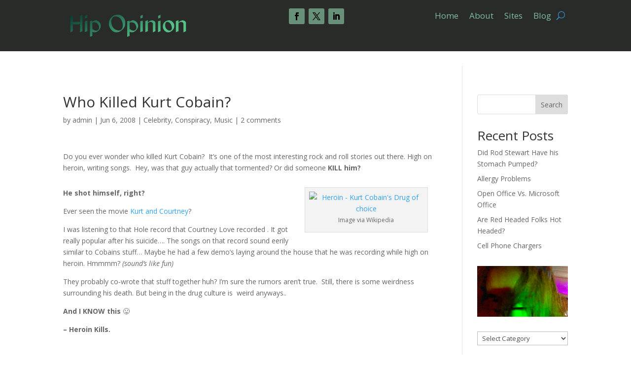

--- FILE ---
content_type: text/html; charset=UTF-8
request_url: https://hipopinion.com/who-killed-kurt-cobain/
body_size: 14244
content:
<!DOCTYPE html>
<html dir="ltr" lang="en-US" prefix="og: https://ogp.me/ns#">
<head>
	<meta charset="UTF-8" />
<meta http-equiv="X-UA-Compatible" content="IE=edge">
	<link rel="pingback" href="https://hipopinion.com/xmlrpc.php" />

	<script type="text/javascript">
		document.documentElement.className = 'js';
	</script>
	
	<title>Who Killed Kurt Cobain? - Hip Opinion</title>

		<!-- All in One SEO 4.6.0 - aioseo.com -->
		<meta name="description" content="Do you ever wonder who killed Kurt Cobain? It&#039;s one of the most interesting rock and roll stories out there. High on heroin, writing songs. Hey, was that guy actually that tormented? Or did someone KILL him? He shot himself, right? Ever seen the movie Kurt and Courtney? I was listening to that Hole record" />
		<meta name="robots" content="max-image-preview:large" />
		<link rel="canonical" href="https://hipopinion.com/who-killed-kurt-cobain/" />
		<meta name="generator" content="All in One SEO (AIOSEO) 4.6.0" />
		<meta property="og:locale" content="en_US" />
		<meta property="og:site_name" content="Hip Opinion - Hip Rants+Reviews" />
		<meta property="og:type" content="article" />
		<meta property="og:title" content="Who Killed Kurt Cobain? - Hip Opinion" />
		<meta property="og:description" content="Do you ever wonder who killed Kurt Cobain? It&#039;s one of the most interesting rock and roll stories out there. High on heroin, writing songs. Hey, was that guy actually that tormented? Or did someone KILL him? He shot himself, right? Ever seen the movie Kurt and Courtney? I was listening to that Hole record" />
		<meta property="og:url" content="https://hipopinion.com/who-killed-kurt-cobain/" />
		<meta property="article:published_time" content="2008-06-06T16:14:16+00:00" />
		<meta property="article:modified_time" content="2022-08-04T10:17:04+00:00" />
		<meta name="twitter:card" content="summary" />
		<meta name="twitter:title" content="Who Killed Kurt Cobain? - Hip Opinion" />
		<meta name="twitter:description" content="Do you ever wonder who killed Kurt Cobain? It&#039;s one of the most interesting rock and roll stories out there. High on heroin, writing songs. Hey, was that guy actually that tormented? Or did someone KILL him? He shot himself, right? Ever seen the movie Kurt and Courtney? I was listening to that Hole record" />
		<script type="application/ld+json" class="aioseo-schema">
			{"@context":"https:\/\/schema.org","@graph":[{"@type":"BlogPosting","@id":"https:\/\/hipopinion.com\/who-killed-kurt-cobain\/#blogposting","name":"Who Killed Kurt Cobain? - Hip Opinion","headline":"Who Killed Kurt Cobain?","author":{"@id":"https:\/\/hipopinion.com\/author\/admin\/#author"},"publisher":{"@id":"https:\/\/hipopinion.com\/#organization"},"image":{"@type":"ImageObject","url":"http:\/\/upload.wikimedia.org\/wikipedia\/commons\/thumb\/f\/ff\/Bayer_Heroin_bottle.jpg\/300px-Bayer_Heroin_bottle.jpg","@id":"https:\/\/hipopinion.com\/who-killed-kurt-cobain\/#articleImage"},"datePublished":"2008-06-06T11:14:16+00:00","dateModified":"2022-08-04T10:17:04+00:00","inLanguage":"en-US","commentCount":2,"mainEntityOfPage":{"@id":"https:\/\/hipopinion.com\/who-killed-kurt-cobain\/#webpage"},"isPartOf":{"@id":"https:\/\/hipopinion.com\/who-killed-kurt-cobain\/#webpage"},"articleSection":"Celebrity, Conspiracy, Music, CourtneyLove, Heroin, Kurt &amp; Courtney, Kurt Cobain, Suicide"},{"@type":"BreadcrumbList","@id":"https:\/\/hipopinion.com\/who-killed-kurt-cobain\/#breadcrumblist","itemListElement":[{"@type":"ListItem","@id":"https:\/\/hipopinion.com\/#listItem","position":1,"name":"Home","item":"https:\/\/hipopinion.com\/","nextItem":"https:\/\/hipopinion.com\/who-killed-kurt-cobain\/#listItem"},{"@type":"ListItem","@id":"https:\/\/hipopinion.com\/who-killed-kurt-cobain\/#listItem","position":2,"name":"Who Killed Kurt Cobain?","previousItem":"https:\/\/hipopinion.com\/#listItem"}]},{"@type":"Organization","@id":"https:\/\/hipopinion.com\/#organization","name":"Hip Opinion","url":"https:\/\/hipopinion.com\/"},{"@type":"Person","@id":"https:\/\/hipopinion.com\/author\/admin\/#author","url":"https:\/\/hipopinion.com\/author\/admin\/","name":"admin","image":{"@type":"ImageObject","@id":"https:\/\/hipopinion.com\/who-killed-kurt-cobain\/#authorImage","url":"https:\/\/secure.gravatar.com\/avatar\/af2c68cca5de4294aab46832ee38959c?s=96&d=mm&r=g","width":96,"height":96,"caption":"admin"}},{"@type":"WebPage","@id":"https:\/\/hipopinion.com\/who-killed-kurt-cobain\/#webpage","url":"https:\/\/hipopinion.com\/who-killed-kurt-cobain\/","name":"Who Killed Kurt Cobain? - Hip Opinion","description":"Do you ever wonder who killed Kurt Cobain? It's one of the most interesting rock and roll stories out there. High on heroin, writing songs. Hey, was that guy actually that tormented? Or did someone KILL him? He shot himself, right? Ever seen the movie Kurt and Courtney? I was listening to that Hole record","inLanguage":"en-US","isPartOf":{"@id":"https:\/\/hipopinion.com\/#website"},"breadcrumb":{"@id":"https:\/\/hipopinion.com\/who-killed-kurt-cobain\/#breadcrumblist"},"author":{"@id":"https:\/\/hipopinion.com\/author\/admin\/#author"},"creator":{"@id":"https:\/\/hipopinion.com\/author\/admin\/#author"},"datePublished":"2008-06-06T11:14:16+00:00","dateModified":"2022-08-04T10:17:04+00:00"},{"@type":"WebSite","@id":"https:\/\/hipopinion.com\/#website","url":"https:\/\/hipopinion.com\/","name":"Hip Opinion","description":"Hip Rants+Reviews","inLanguage":"en-US","publisher":{"@id":"https:\/\/hipopinion.com\/#organization"}}]}
		</script>
		<!-- All in One SEO -->

<link rel='dns-prefetch' href='//www.googletagmanager.com' />
<link rel='dns-prefetch' href='//fonts.googleapis.com' />
<link rel="alternate" type="application/rss+xml" title="Hip Opinion &raquo; Feed" href="https://hipopinion.com/feed/" />
<link rel="alternate" type="application/rss+xml" title="Hip Opinion &raquo; Comments Feed" href="https://hipopinion.com/comments/feed/" />
<link rel="alternate" type="application/rss+xml" title="Hip Opinion &raquo; Who Killed Kurt Cobain? Comments Feed" href="https://hipopinion.com/who-killed-kurt-cobain/feed/" />
<meta content="Divi v.4.27.5" name="generator"/>
<link rel='stylesheet' id='wp-block-library-css' href='https://hipopinion.com/wp-includes/css/dist/block-library/style.min.css?ver=6.5.7' type='text/css' media='all' />
<style id='wp-block-library-theme-inline-css' type='text/css'>
.wp-block-audio figcaption{color:#555;font-size:13px;text-align:center}.is-dark-theme .wp-block-audio figcaption{color:#ffffffa6}.wp-block-audio{margin:0 0 1em}.wp-block-code{border:1px solid #ccc;border-radius:4px;font-family:Menlo,Consolas,monaco,monospace;padding:.8em 1em}.wp-block-embed figcaption{color:#555;font-size:13px;text-align:center}.is-dark-theme .wp-block-embed figcaption{color:#ffffffa6}.wp-block-embed{margin:0 0 1em}.blocks-gallery-caption{color:#555;font-size:13px;text-align:center}.is-dark-theme .blocks-gallery-caption{color:#ffffffa6}.wp-block-image figcaption{color:#555;font-size:13px;text-align:center}.is-dark-theme .wp-block-image figcaption{color:#ffffffa6}.wp-block-image{margin:0 0 1em}.wp-block-pullquote{border-bottom:4px solid;border-top:4px solid;color:currentColor;margin-bottom:1.75em}.wp-block-pullquote cite,.wp-block-pullquote footer,.wp-block-pullquote__citation{color:currentColor;font-size:.8125em;font-style:normal;text-transform:uppercase}.wp-block-quote{border-left:.25em solid;margin:0 0 1.75em;padding-left:1em}.wp-block-quote cite,.wp-block-quote footer{color:currentColor;font-size:.8125em;font-style:normal;position:relative}.wp-block-quote.has-text-align-right{border-left:none;border-right:.25em solid;padding-left:0;padding-right:1em}.wp-block-quote.has-text-align-center{border:none;padding-left:0}.wp-block-quote.is-large,.wp-block-quote.is-style-large,.wp-block-quote.is-style-plain{border:none}.wp-block-search .wp-block-search__label{font-weight:700}.wp-block-search__button{border:1px solid #ccc;padding:.375em .625em}:where(.wp-block-group.has-background){padding:1.25em 2.375em}.wp-block-separator.has-css-opacity{opacity:.4}.wp-block-separator{border:none;border-bottom:2px solid;margin-left:auto;margin-right:auto}.wp-block-separator.has-alpha-channel-opacity{opacity:1}.wp-block-separator:not(.is-style-wide):not(.is-style-dots){width:100px}.wp-block-separator.has-background:not(.is-style-dots){border-bottom:none;height:1px}.wp-block-separator.has-background:not(.is-style-wide):not(.is-style-dots){height:2px}.wp-block-table{margin:0 0 1em}.wp-block-table td,.wp-block-table th{word-break:normal}.wp-block-table figcaption{color:#555;font-size:13px;text-align:center}.is-dark-theme .wp-block-table figcaption{color:#ffffffa6}.wp-block-video figcaption{color:#555;font-size:13px;text-align:center}.is-dark-theme .wp-block-video figcaption{color:#ffffffa6}.wp-block-video{margin:0 0 1em}.wp-block-template-part.has-background{margin-bottom:0;margin-top:0;padding:1.25em 2.375em}
</style>
<style id='global-styles-inline-css' type='text/css'>
body{--wp--preset--color--black: #000000;--wp--preset--color--cyan-bluish-gray: #abb8c3;--wp--preset--color--white: #ffffff;--wp--preset--color--pale-pink: #f78da7;--wp--preset--color--vivid-red: #cf2e2e;--wp--preset--color--luminous-vivid-orange: #ff6900;--wp--preset--color--luminous-vivid-amber: #fcb900;--wp--preset--color--light-green-cyan: #7bdcb5;--wp--preset--color--vivid-green-cyan: #00d084;--wp--preset--color--pale-cyan-blue: #8ed1fc;--wp--preset--color--vivid-cyan-blue: #0693e3;--wp--preset--color--vivid-purple: #9b51e0;--wp--preset--gradient--vivid-cyan-blue-to-vivid-purple: linear-gradient(135deg,rgba(6,147,227,1) 0%,rgb(155,81,224) 100%);--wp--preset--gradient--light-green-cyan-to-vivid-green-cyan: linear-gradient(135deg,rgb(122,220,180) 0%,rgb(0,208,130) 100%);--wp--preset--gradient--luminous-vivid-amber-to-luminous-vivid-orange: linear-gradient(135deg,rgba(252,185,0,1) 0%,rgba(255,105,0,1) 100%);--wp--preset--gradient--luminous-vivid-orange-to-vivid-red: linear-gradient(135deg,rgba(255,105,0,1) 0%,rgb(207,46,46) 100%);--wp--preset--gradient--very-light-gray-to-cyan-bluish-gray: linear-gradient(135deg,rgb(238,238,238) 0%,rgb(169,184,195) 100%);--wp--preset--gradient--cool-to-warm-spectrum: linear-gradient(135deg,rgb(74,234,220) 0%,rgb(151,120,209) 20%,rgb(207,42,186) 40%,rgb(238,44,130) 60%,rgb(251,105,98) 80%,rgb(254,248,76) 100%);--wp--preset--gradient--blush-light-purple: linear-gradient(135deg,rgb(255,206,236) 0%,rgb(152,150,240) 100%);--wp--preset--gradient--blush-bordeaux: linear-gradient(135deg,rgb(254,205,165) 0%,rgb(254,45,45) 50%,rgb(107,0,62) 100%);--wp--preset--gradient--luminous-dusk: linear-gradient(135deg,rgb(255,203,112) 0%,rgb(199,81,192) 50%,rgb(65,88,208) 100%);--wp--preset--gradient--pale-ocean: linear-gradient(135deg,rgb(255,245,203) 0%,rgb(182,227,212) 50%,rgb(51,167,181) 100%);--wp--preset--gradient--electric-grass: linear-gradient(135deg,rgb(202,248,128) 0%,rgb(113,206,126) 100%);--wp--preset--gradient--midnight: linear-gradient(135deg,rgb(2,3,129) 0%,rgb(40,116,252) 100%);--wp--preset--font-size--small: 13px;--wp--preset--font-size--medium: 20px;--wp--preset--font-size--large: 36px;--wp--preset--font-size--x-large: 42px;--wp--preset--spacing--20: 0.44rem;--wp--preset--spacing--30: 0.67rem;--wp--preset--spacing--40: 1rem;--wp--preset--spacing--50: 1.5rem;--wp--preset--spacing--60: 2.25rem;--wp--preset--spacing--70: 3.38rem;--wp--preset--spacing--80: 5.06rem;--wp--preset--shadow--natural: 6px 6px 9px rgba(0, 0, 0, 0.2);--wp--preset--shadow--deep: 12px 12px 50px rgba(0, 0, 0, 0.4);--wp--preset--shadow--sharp: 6px 6px 0px rgba(0, 0, 0, 0.2);--wp--preset--shadow--outlined: 6px 6px 0px -3px rgba(255, 255, 255, 1), 6px 6px rgba(0, 0, 0, 1);--wp--preset--shadow--crisp: 6px 6px 0px rgba(0, 0, 0, 1);}body { margin: 0;--wp--style--global--content-size: 823px;--wp--style--global--wide-size: 1080px; }.wp-site-blocks > .alignleft { float: left; margin-right: 2em; }.wp-site-blocks > .alignright { float: right; margin-left: 2em; }.wp-site-blocks > .aligncenter { justify-content: center; margin-left: auto; margin-right: auto; }:where(.is-layout-flex){gap: 0.5em;}:where(.is-layout-grid){gap: 0.5em;}body .is-layout-flow > .alignleft{float: left;margin-inline-start: 0;margin-inline-end: 2em;}body .is-layout-flow > .alignright{float: right;margin-inline-start: 2em;margin-inline-end: 0;}body .is-layout-flow > .aligncenter{margin-left: auto !important;margin-right: auto !important;}body .is-layout-constrained > .alignleft{float: left;margin-inline-start: 0;margin-inline-end: 2em;}body .is-layout-constrained > .alignright{float: right;margin-inline-start: 2em;margin-inline-end: 0;}body .is-layout-constrained > .aligncenter{margin-left: auto !important;margin-right: auto !important;}body .is-layout-constrained > :where(:not(.alignleft):not(.alignright):not(.alignfull)){max-width: var(--wp--style--global--content-size);margin-left: auto !important;margin-right: auto !important;}body .is-layout-constrained > .alignwide{max-width: var(--wp--style--global--wide-size);}body .is-layout-flex{display: flex;}body .is-layout-flex{flex-wrap: wrap;align-items: center;}body .is-layout-flex > *{margin: 0;}body .is-layout-grid{display: grid;}body .is-layout-grid > *{margin: 0;}body{padding-top: 0px;padding-right: 0px;padding-bottom: 0px;padding-left: 0px;}.wp-element-button, .wp-block-button__link{background-color: #32373c;border-width: 0;color: #fff;font-family: inherit;font-size: inherit;line-height: inherit;padding: calc(0.667em + 2px) calc(1.333em + 2px);text-decoration: none;}.has-black-color{color: var(--wp--preset--color--black) !important;}.has-cyan-bluish-gray-color{color: var(--wp--preset--color--cyan-bluish-gray) !important;}.has-white-color{color: var(--wp--preset--color--white) !important;}.has-pale-pink-color{color: var(--wp--preset--color--pale-pink) !important;}.has-vivid-red-color{color: var(--wp--preset--color--vivid-red) !important;}.has-luminous-vivid-orange-color{color: var(--wp--preset--color--luminous-vivid-orange) !important;}.has-luminous-vivid-amber-color{color: var(--wp--preset--color--luminous-vivid-amber) !important;}.has-light-green-cyan-color{color: var(--wp--preset--color--light-green-cyan) !important;}.has-vivid-green-cyan-color{color: var(--wp--preset--color--vivid-green-cyan) !important;}.has-pale-cyan-blue-color{color: var(--wp--preset--color--pale-cyan-blue) !important;}.has-vivid-cyan-blue-color{color: var(--wp--preset--color--vivid-cyan-blue) !important;}.has-vivid-purple-color{color: var(--wp--preset--color--vivid-purple) !important;}.has-black-background-color{background-color: var(--wp--preset--color--black) !important;}.has-cyan-bluish-gray-background-color{background-color: var(--wp--preset--color--cyan-bluish-gray) !important;}.has-white-background-color{background-color: var(--wp--preset--color--white) !important;}.has-pale-pink-background-color{background-color: var(--wp--preset--color--pale-pink) !important;}.has-vivid-red-background-color{background-color: var(--wp--preset--color--vivid-red) !important;}.has-luminous-vivid-orange-background-color{background-color: var(--wp--preset--color--luminous-vivid-orange) !important;}.has-luminous-vivid-amber-background-color{background-color: var(--wp--preset--color--luminous-vivid-amber) !important;}.has-light-green-cyan-background-color{background-color: var(--wp--preset--color--light-green-cyan) !important;}.has-vivid-green-cyan-background-color{background-color: var(--wp--preset--color--vivid-green-cyan) !important;}.has-pale-cyan-blue-background-color{background-color: var(--wp--preset--color--pale-cyan-blue) !important;}.has-vivid-cyan-blue-background-color{background-color: var(--wp--preset--color--vivid-cyan-blue) !important;}.has-vivid-purple-background-color{background-color: var(--wp--preset--color--vivid-purple) !important;}.has-black-border-color{border-color: var(--wp--preset--color--black) !important;}.has-cyan-bluish-gray-border-color{border-color: var(--wp--preset--color--cyan-bluish-gray) !important;}.has-white-border-color{border-color: var(--wp--preset--color--white) !important;}.has-pale-pink-border-color{border-color: var(--wp--preset--color--pale-pink) !important;}.has-vivid-red-border-color{border-color: var(--wp--preset--color--vivid-red) !important;}.has-luminous-vivid-orange-border-color{border-color: var(--wp--preset--color--luminous-vivid-orange) !important;}.has-luminous-vivid-amber-border-color{border-color: var(--wp--preset--color--luminous-vivid-amber) !important;}.has-light-green-cyan-border-color{border-color: var(--wp--preset--color--light-green-cyan) !important;}.has-vivid-green-cyan-border-color{border-color: var(--wp--preset--color--vivid-green-cyan) !important;}.has-pale-cyan-blue-border-color{border-color: var(--wp--preset--color--pale-cyan-blue) !important;}.has-vivid-cyan-blue-border-color{border-color: var(--wp--preset--color--vivid-cyan-blue) !important;}.has-vivid-purple-border-color{border-color: var(--wp--preset--color--vivid-purple) !important;}.has-vivid-cyan-blue-to-vivid-purple-gradient-background{background: var(--wp--preset--gradient--vivid-cyan-blue-to-vivid-purple) !important;}.has-light-green-cyan-to-vivid-green-cyan-gradient-background{background: var(--wp--preset--gradient--light-green-cyan-to-vivid-green-cyan) !important;}.has-luminous-vivid-amber-to-luminous-vivid-orange-gradient-background{background: var(--wp--preset--gradient--luminous-vivid-amber-to-luminous-vivid-orange) !important;}.has-luminous-vivid-orange-to-vivid-red-gradient-background{background: var(--wp--preset--gradient--luminous-vivid-orange-to-vivid-red) !important;}.has-very-light-gray-to-cyan-bluish-gray-gradient-background{background: var(--wp--preset--gradient--very-light-gray-to-cyan-bluish-gray) !important;}.has-cool-to-warm-spectrum-gradient-background{background: var(--wp--preset--gradient--cool-to-warm-spectrum) !important;}.has-blush-light-purple-gradient-background{background: var(--wp--preset--gradient--blush-light-purple) !important;}.has-blush-bordeaux-gradient-background{background: var(--wp--preset--gradient--blush-bordeaux) !important;}.has-luminous-dusk-gradient-background{background: var(--wp--preset--gradient--luminous-dusk) !important;}.has-pale-ocean-gradient-background{background: var(--wp--preset--gradient--pale-ocean) !important;}.has-electric-grass-gradient-background{background: var(--wp--preset--gradient--electric-grass) !important;}.has-midnight-gradient-background{background: var(--wp--preset--gradient--midnight) !important;}.has-small-font-size{font-size: var(--wp--preset--font-size--small) !important;}.has-medium-font-size{font-size: var(--wp--preset--font-size--medium) !important;}.has-large-font-size{font-size: var(--wp--preset--font-size--large) !important;}.has-x-large-font-size{font-size: var(--wp--preset--font-size--x-large) !important;}
.wp-block-navigation a:where(:not(.wp-element-button)){color: inherit;}
:where(.wp-block-post-template.is-layout-flex){gap: 1.25em;}:where(.wp-block-post-template.is-layout-grid){gap: 1.25em;}
:where(.wp-block-columns.is-layout-flex){gap: 2em;}:where(.wp-block-columns.is-layout-grid){gap: 2em;}
.wp-block-pullquote{font-size: 1.5em;line-height: 1.6;}
</style>
<link rel='stylesheet' id='et-divi-open-sans-css' href='https://fonts.googleapis.com/css?family=Open+Sans:300italic,400italic,600italic,700italic,800italic,400,300,600,700,800&#038;subset=latin,latin-ext&#038;display=swap' type='text/css' media='all' />
<link rel='stylesheet' id='divi-style-css' href='https://hipopinion.com/wp-content/themes/Divi/style-static.min.css?ver=4.27.5' type='text/css' media='all' />
<script type="text/javascript" src="https://hipopinion.com/wp-includes/js/jquery/jquery.min.js?ver=3.7.1" id="jquery-core-js"></script>
<script type="text/javascript" src="https://hipopinion.com/wp-includes/js/jquery/jquery-migrate.min.js?ver=3.4.1" id="jquery-migrate-js"></script>

<!-- Google tag (gtag.js) snippet added by Site Kit -->

<!-- Google Analytics snippet added by Site Kit -->
<script type="text/javascript" src="https://www.googletagmanager.com/gtag/js?id=G-L5S2Y085TN" id="google_gtagjs-js" async></script>
<script type="text/javascript" id="google_gtagjs-js-after">
/* <![CDATA[ */
window.dataLayer = window.dataLayer || [];function gtag(){dataLayer.push(arguments);}
gtag("set","linker",{"domains":["hipopinion.com"]});
gtag("js", new Date());
gtag("set", "developer_id.dZTNiMT", true);
gtag("config", "G-L5S2Y085TN");
/* ]]> */
</script>

<!-- End Google tag (gtag.js) snippet added by Site Kit -->
<link rel="https://api.w.org/" href="https://hipopinion.com/wp-json/" /><link rel="alternate" type="application/json" href="https://hipopinion.com/wp-json/wp/v2/posts/51470" /><link rel="EditURI" type="application/rsd+xml" title="RSD" href="https://hipopinion.com/xmlrpc.php?rsd" />
<meta name="generator" content="WordPress 6.5.7" />
<link rel='shortlink' href='https://hipopinion.com/?p=51470' />
<link rel="alternate" type="application/json+oembed" href="https://hipopinion.com/wp-json/oembed/1.0/embed?url=https%3A%2F%2Fhipopinion.com%2Fwho-killed-kurt-cobain%2F" />
<link rel="alternate" type="text/xml+oembed" href="https://hipopinion.com/wp-json/oembed/1.0/embed?url=https%3A%2F%2Fhipopinion.com%2Fwho-killed-kurt-cobain%2F&#038;format=xml" />
<meta name="generator" content="Site Kit by Google 1.124.0" /><meta name="viewport" content="width=device-width, initial-scale=1.0, maximum-scale=1.0, user-scalable=0" />
<!-- Google AdSense meta tags added by Site Kit -->
<meta name="google-adsense-platform-account" content="ca-host-pub-2644536267352236">
<meta name="google-adsense-platform-domain" content="sitekit.withgoogle.com">
<!-- End Google AdSense meta tags added by Site Kit -->
<link rel="icon" href="https://hipopinion.com/wp-content/uploads/2022/07/cropped-cover-32x32.png" sizes="32x32" />
<link rel="icon" href="https://hipopinion.com/wp-content/uploads/2022/07/cropped-cover-192x192.png" sizes="192x192" />
<link rel="apple-touch-icon" href="https://hipopinion.com/wp-content/uploads/2022/07/cropped-cover-180x180.png" />
<meta name="msapplication-TileImage" content="https://hipopinion.com/wp-content/uploads/2022/07/cropped-cover-270x270.png" />
<link rel="stylesheet" id="et-divi-customizer-global-cached-inline-styles" href="https://hipopinion.com/wp-content/et-cache/global/et-divi-customizer-global.min.css?ver=1764956430" /><link rel="stylesheet" id="et-core-unified-tb-16-51470-cached-inline-styles" href="https://hipopinion.com/wp-content/et-cache/51470/et-core-unified-tb-16-51470.min.css?ver=1765177031" /><link rel="stylesheet" id="et-core-unified-tb-16-deferred-51470-cached-inline-styles" href="https://hipopinion.com/wp-content/et-cache/51470/et-core-unified-tb-16-deferred-51470.min.css?ver=1765177031" /></head>
<body class="post-template-default single single-post postid-51470 single-format-standard et-tb-has-template et-tb-has-header et_pb_button_helper_class et_pb_footer_columns4 et_cover_background et_pb_gutter windows et_pb_gutters3 et_right_sidebar et_divi_theme et-db">
	<div id="page-container">
<div id="et-boc" class="et-boc">
			
		<header class="et-l et-l--header">
			<div class="et_builder_inner_content et_pb_gutters3"><div class="et_pb_section et_pb_section_0_tb_header et_pb_with_background et_section_regular et_pb_section--with-menu" >
				
				
				
				
				
				
				<div class="et_pb_row et_pb_row_0_tb_header et_pb_equal_columns et_pb_row--with-menu">
				<div class="et_pb_column et_pb_column_1_3 et_pb_column_0_tb_header  et_pb_css_mix_blend_mode_passthrough">
				
				
				
				
				<div class="et_pb_module et_pb_image et_pb_image_0_tb_header">
				
				
				
				
				<a href="https://hipopinion.com/"><span class="et_pb_image_wrap "><img fetchpriority="high" decoding="async" width="1000" height="203" src="http://hipopinion.com/wp-content/uploads/2022/07/Grelogo.png" alt="" title="Grelogo" srcset="https://hipopinion.com/wp-content/uploads/2022/07/Grelogo.png 1000w, https://hipopinion.com/wp-content/uploads/2022/07/Grelogo-980x199.png 980w, https://hipopinion.com/wp-content/uploads/2022/07/Grelogo-480x97.png 480w" sizes="(min-width: 0px) and (max-width: 480px) 480px, (min-width: 481px) and (max-width: 980px) 980px, (min-width: 981px) 1000px, 100vw" class="wp-image-51502" /></span></a>
			</div>
			</div><div class="et_pb_column et_pb_column_1_3 et_pb_column_1_tb_header  et_pb_css_mix_blend_mode_passthrough">
				
				
				
				
				<ul class="et_pb_module et_pb_social_media_follow et_pb_social_media_follow_0_tb_header clearfix  et_pb_text_align_center et_pb_bg_layout_light">
				
				
				
				
				<li
            class='et_pb_social_media_follow_network_0_tb_header et_pb_social_icon et_pb_social_network_link  et-social-facebook'><a
              href='http://facebook.com/davestuff'
              class='icon et_pb_with_border'
              title='Follow on Facebook'
               target="_blank"><span
                class='et_pb_social_media_follow_network_name'
                aria-hidden='true'
                >Follow</span></a></li><li
            class='et_pb_social_media_follow_network_1_tb_header et_pb_social_icon et_pb_social_network_link  et-social-twitter'><a
              href='https://twitter.com/DaveStuff'
              class='icon et_pb_with_border'
              title='Follow on X'
               target="_blank"><span
                class='et_pb_social_media_follow_network_name'
                aria-hidden='true'
                >Follow</span></a></li><li
            class='et_pb_social_media_follow_network_2_tb_header et_pb_social_icon et_pb_social_network_link  et-social-linkedin'><a
              href='https://www.linkedin.com/in/davestuff/'
              class='icon et_pb_with_border'
              title='Follow on LinkedIn'
               target="_blank"><span
                class='et_pb_social_media_follow_network_name'
                aria-hidden='true'
                >Follow</span></a></li>
			</ul>
			</div><div class="et_pb_column et_pb_column_1_3 et_pb_column_2_tb_header  et_pb_css_mix_blend_mode_passthrough et-last-child et_pb_column--with-menu">
				
				
				
				
				<div class="et_pb_module et_pb_menu et_pb_menu_0_tb_header et_pb_bg_layout_light  et_pb_text_align_left et_dropdown_animation_fade et_pb_menu--without-logo et_pb_menu--style-centered">
					
					
					
					
					<div class="et_pb_menu_inner_container clearfix">
						
						<div class="et_pb_menu__wrap">
							<div class="et_pb_menu__menu">
								<nav class="et-menu-nav"><ul id="menu-topmenu" class="et-menu nav"><li class="et_pb_menu_page_id-home menu-item menu-item-type-post_type menu-item-object-page menu-item-home menu-item-51499"><a href="https://hipopinion.com/">Home</a></li>
<li class="et_pb_menu_page_id-51414 menu-item menu-item-type-post_type menu-item-object-page menu-item-51497"><a href="https://hipopinion.com/about/">About</a></li>
<li class="et_pb_menu_page_id-51596 menu-item menu-item-type-post_type menu-item-object-page menu-item-51605"><a href="https://hipopinion.com/sites/">Sites</a></li>
<li class="et_pb_menu_page_id-51550 menu-item menu-item-type-post_type menu-item-object-page menu-item-51621"><a href="https://hipopinion.com/news/">Blog</a></li>
</ul></nav>
							</div>
							
							<button type="button" class="et_pb_menu__icon et_pb_menu__search-button"></button>
							<div class="et_mobile_nav_menu">
				<div class="mobile_nav closed">
					<span class="mobile_menu_bar"></span>
				</div>
			</div>
						</div>
						<div class="et_pb_menu__search-container et_pb_menu__search-container--disabled">
				<div class="et_pb_menu__search">
					<form role="search" method="get" class="et_pb_menu__search-form" action="https://hipopinion.com/">
						<input type="search" class="et_pb_menu__search-input" placeholder="Search &hellip;" name="s" title="Search for:" />
					</form>
					<button type="button" class="et_pb_menu__icon et_pb_menu__close-search-button"></button>
				</div>
			</div>
					</div>
				</div>
			</div>
				
				
				
				
			</div>
				
				
			</div>		</div>
	</header>
	<div id="et-main-area">
	
<div id="main-content">
		<div class="container">
		<div id="content-area" class="clearfix">
			<div id="left-area">
											<article id="post-51470" class="et_pb_post post-51470 post type-post status-publish format-standard hentry category-celebrity category-conspiracy category-music tag-courtneylove tag-heroin tag-kurt-courtney tag-kurt-cobain tag-suicide">
											<div class="et_post_meta_wrapper">
							<h1 class="entry-title">Who Killed Kurt Cobain?</h1>

						<p class="post-meta"> by <span class="author vcard"><a href="https://hipopinion.com/author/admin/" title="Posts by admin" rel="author">admin</a></span> | <span class="published">Jun 6, 2008</span> | <a href="https://hipopinion.com/category/celebrity/" rel="category tag">Celebrity</a>, <a href="https://hipopinion.com/category/conspiracy/" rel="category tag">Conspiracy</a>, <a href="https://hipopinion.com/category/music/" rel="category tag">Music</a> | <span class="comments-number"><a href="https://hipopinion.com/who-killed-kurt-cobain/#respond">2 comments</a></span></p>
												</div>
				
					<div class="entry-content">
					<p>Do you ever wonder who killed Kurt Cobain?  It&#8217;s one of the most interesting rock and roll stories out there. High on heroin, writing songs.  Hey, was that guy actually that tormented? Or did someone <strong>KILL him?</strong></p>
<div>
<div>
<div class="zemanta-img zemanta-action-dragged" style="margin: 1em; display: block;">
<div style="width: 250px" class="wp-caption alignright"><a href="http://commons.wikipedia.org/wiki/File:Bayer_Heroin_bottle.jpg"><img decoding="async" class=" " title="Heroin - Kurt Cobains Drug of choice" src="http://upload.wikimedia.org/wikipedia/commons/thumb/f/ff/Bayer_Heroin_bottle.jpg/300px-Bayer_Heroin_bottle.jpg" alt="Heroin - Kurt Cobain's Drug of choice" width="240" height="352" /></a><p class="wp-caption-text">Image via Wikipedia</p></div>
</div>
</div>
</div>
<p><strong>He shot himself, right?</strong></p>
<p>Ever seen the movie <a title="Kurt &amp; Courtney" href="http://www.amazon.com/Kurt-Courtney-Love/dp/B002EBV1XS%3FSubscriptionId%3D0G81C5DAZ03ZR9WH9X82%26tag%3Ddavfremusdow-20%26linkCode%3Dxm2%26camp%3D2025%26creative%3D165953%26creativeASIN%3DB002EBV1XS" rel="amazon">Kurt and Courtney</a>?</p>
<p>I was listening to that Hole record that Courtney Love recorded . It got really popular after his suicide&#8230;. The songs on that record sound eerily similar to Cobains stuff&#8230; Maybe he had a few demo&#8217;s laying around the house that he was recording while high on heroin. Hmmmm? <em>(sound&#8217;s like fun)</em></p>
<p>They probably co-wrote that stuff together huh? I&#8217;m sure the rumors aren&#8217;t true.  Still, there is some weirdness surrounding his death. But being in the drug culture is  weird anyways..</p>
<p><strong>And I KNOW this</strong> 😛</p>
<p><strong>&#8211; Heroin Kills.</strong></p>
<div class="zemanta-pixie" style="margin-top: 10px; height: 15px;"><img decoding="async" class="zemanta-pixie-img" style="float: right;" src="http://img.zemanta.com/pixy.gif?x-id=c4006601-f743-478b-a22c-7acc6aecf78f" alt="" /></div>
					</div>
					<div class="et_post_meta_wrapper">
					

<section id="comment-wrap">
	<h1 id="comments" class="page_title">2 Comments</h1>
			
					<ol class="commentlist clearfix">
					<li class="comment even thread-even depth-1 et-pb-non-builder-comment" id="li-comment-28">
		<article id="comment-28" class="comment-body clearfix">
			<div class="comment_avatar">
					<img alt='Brian Slack' src='https://secure.gravatar.com/avatar/6145b00fa1292d8969ce4e20ab7e9a63?s=80&#038;d=mm&#038;r=g' srcset='https://secure.gravatar.com/avatar/6145b00fa1292d8969ce4e20ab7e9a63?s=160&#038;d=mm&#038;r=g 2x' class='avatar avatar-80 photo' height='80' width='80' loading='lazy' decoding='async'/>			</div>

			<div class="comment_postinfo">
					<span class="fn">Brian Slack</span>				<span class="comment_date">
					on June 9, 2008 at 4:02 am				</span>
												</div>

			<div class="comment_area">
				
				<div class="comment-content clearfix">
				<p>A loaded gun. HUMMMMMMMMMM</p>
<span class="reply-container"><a rel='nofollow' class='comment-reply-link' href='https://hipopinion.com/who-killed-kurt-cobain/?replytocom=28#respond' data-commentid="28" data-postid="51470" data-belowelement="comment-28" data-respondelement="respond" data-replyto="Reply to Brian Slack" aria-label='Reply to Brian Slack'>Reply</a></span>				</div>
			</div>
		</article>
		</li><!-- #comment-## -->
	<li class="comment odd alt thread-odd thread-alt depth-1 et-pb-non-builder-comment" id="li-comment-29">
		<article id="comment-29" class="comment-body clearfix">
			<div class="comment_avatar">
					<img alt='admin' src='https://secure.gravatar.com/avatar/131505c9d9b6e5aeaec7295f5b6be40b?s=80&#038;d=mm&#038;r=g' srcset='https://secure.gravatar.com/avatar/131505c9d9b6e5aeaec7295f5b6be40b?s=160&#038;d=mm&#038;r=g 2x' class='avatar avatar-80 photo' height='80' width='80' loading='lazy' decoding='async'/>			</div>

			<div class="comment_postinfo">
					<span class="fn"><a href="http://davestuff.us" class="url" rel="ugc external nofollow">admin</a></span>				<span class="comment_date">
					on June 9, 2008 at 4:47 am				</span>
												</div>

			<div class="comment_area">
				
				<div class="comment-content clearfix">
				<p>Gee&#8230; I wonder if that guy went to heaven&#8230;. Great songs ya know?</p>
<span class="reply-container"><a rel='nofollow' class='comment-reply-link' href='https://hipopinion.com/who-killed-kurt-cobain/?replytocom=29#respond' data-commentid="29" data-postid="51470" data-belowelement="comment-29" data-respondelement="respond" data-replyto="Reply to admin" aria-label='Reply to admin'>Reply</a></span>				</div>
			</div>
		</article>
		</li><!-- #comment-## -->
			</ol>
		
		
							<div id="respond" class="comment-respond">
		<h3 id="reply-title" class="comment-reply-title"><span>Submit a Comment</span> <small><a rel="nofollow" id="cancel-comment-reply-link" href="/who-killed-kurt-cobain/#respond" style="display:none;">Cancel reply</a></small></h3><form action="https://hipopinion.com/wp-comments-post.php" method="post" id="commentform" class="comment-form"><p class="comment-notes"><span id="email-notes">Your email address will not be published.</span> <span class="required-field-message">Required fields are marked <span class="required">*</span></span></p><p class="comment-form-comment"><label for="comment">Comment <span class="required">*</span></label> <textarea id="comment" name="comment" cols="45" rows="8" maxlength="65525" required="required"></textarea></p><p class="comment-form-author"><label for="author">Name <span class="required">*</span></label> <input id="author" name="author" type="text" value="" size="30" maxlength="245" autocomplete="name" required="required" /></p>
<p class="comment-form-email"><label for="email">Email <span class="required">*</span></label> <input id="email" name="email" type="text" value="" size="30" maxlength="100" aria-describedby="email-notes" autocomplete="email" required="required" /></p>
<p class="comment-form-url"><label for="url">Website</label> <input id="url" name="url" type="text" value="" size="30" maxlength="200" autocomplete="url" /></p>
<p class="comment-form-cookies-consent"><input id="wp-comment-cookies-consent" name="wp-comment-cookies-consent" type="checkbox" value="yes" /> <label for="wp-comment-cookies-consent">Save my name, email, and website in this browser for the next time I comment.</label></p>
<p class="form-submit"><input name="submit" type="submit" id="submit" class="submit et_pb_button" value="Submit Comment" /> <input type='hidden' name='comment_post_ID' value='51470' id='comment_post_ID' />
<input type='hidden' name='comment_parent' id='comment_parent' value='0' />
</p><p style="display: none;"><input type="hidden" id="akismet_comment_nonce" name="akismet_comment_nonce" value="b1ee112f07" /></p><p style="display: none !important;" class="akismet-fields-container" data-prefix="ak_"><label>&#916;<textarea name="ak_hp_textarea" cols="45" rows="8" maxlength="100"></textarea></label><input type="hidden" id="ak_js_1" name="ak_js" value="138"/><script>document.getElementById( "ak_js_1" ).setAttribute( "value", ( new Date() ).getTime() );</script></p></form>	</div><!-- #respond -->
		</section>					</div>
				</article>

						</div>

				<div id="sidebar">
		<div id="block-2" class="et_pb_widget widget_block widget_search"><form role="search" method="get" action="https://hipopinion.com/" class="wp-block-search__button-outside wp-block-search__text-button wp-block-search"    ><label class="wp-block-search__label" for="wp-block-search__input-1" >Search</label><div class="wp-block-search__inside-wrapper " ><input class="wp-block-search__input" id="wp-block-search__input-1" placeholder="" value="" type="search" name="s" required /><button aria-label="Search" class="wp-block-search__button wp-element-button" type="submit" >Search</button></div></form></div><div id="block-3" class="et_pb_widget widget_block">
<div class="wp-block-group is-layout-flow wp-block-group-is-layout-flow">
<h2 class="wp-block-heading">Recent Posts</h2>


<ul class="wp-block-latest-posts__list wp-block-latest-posts"><li><a class="wp-block-latest-posts__post-title" href="https://hipopinion.com/did-rod-stewart-have-his-stomach-pumped-pt-2/">Did Rod Stewart Have his Stomach Pumped?</a></li>
<li><a class="wp-block-latest-posts__post-title" href="https://hipopinion.com/allergy-problems/">Allergy Problems</a></li>
<li><a class="wp-block-latest-posts__post-title" href="https://hipopinion.com/open-source-office-rivals-microsoft/">Open Office Vs. Microsoft Office</a></li>
<li><a class="wp-block-latest-posts__post-title" href="https://hipopinion.com/are-red-headed-peaple-hot-headed/">Are Red Headed Folks Hot Headed?</a></li>
<li><a class="wp-block-latest-posts__post-title" href="https://hipopinion.com/cell-phone-chargers/">Cell Phone Chargers</a></li>
</ul></div>
</div><div id="block-7" class="et_pb_widget widget_block widget_media_image">
<figure class="wp-block-image size-large"><img loading="lazy" decoding="async" width="1024" height="576" src="http://hipopinion.com/wp-content/uploads/2022/07/F9E67CF5-8321-488A-BDE3-4A08BDE4BA41_1_201_a-1024x576.jpeg" alt="" class="wp-image-51509" srcset="http://hipopinion.com/wp-content/uploads/2022/07/F9E67CF5-8321-488A-BDE3-4A08BDE4BA41_1_201_a-980x551.jpeg 980w, http://hipopinion.com/wp-content/uploads/2022/07/F9E67CF5-8321-488A-BDE3-4A08BDE4BA41_1_201_a-480x270.jpeg 480w" sizes="(min-width: 0px) and (max-width: 480px) 480px, (min-width: 481px) and (max-width: 980px) 980px, (min-width: 981px) 1024px, 100vw" /></figure>
</div><div id="block-8" class="et_pb_widget widget_block widget_categories"><div class="wp-block-categories-dropdown wp-block-categories"><label class="screen-reader-text" for="wp-block-categories-1">Categories</label><select  name='cat' id='wp-block-categories-1' class='postform'>
	<option value='-1'>Select Category</option>
	<option class="level-0" value="9">Beliefs</option>
	<option class="level-0" value="10">Celebrity</option>
	<option class="level-0" value="11">Conspiracy</option>
	<option class="level-0" value="12">Culure</option>
	<option class="level-0" value="13">Evil</option>
	<option class="level-0" value="14">General</option>
	<option class="level-0" value="16">Internet Relationships</option>
	<option class="level-0" value="17">Money</option>
	<option class="level-0" value="19">Music</option>
	<option class="level-0" value="20">Politics</option>
	<option class="level-0" value="21">Religion</option>
	<option class="level-0" value="23">Sex</option>
	<option class="level-0" value="24">Technology</option>
	<option class="level-0" value="1">Uncategorized</option>
	<option class="level-0" value="25">Weirdness</option>
</select><script type="text/javascript">
/* <![CDATA[ */
	
	( function() {
		var dropdown = document.getElementById( 'wp-block-categories-1' );
		function onCatChange() {
			if ( dropdown.options[ dropdown.selectedIndex ].value > 0 ) {
				location.href = "https://hipopinion.com/?cat=" + dropdown.options[ dropdown.selectedIndex ].value;
			}
		}
		dropdown.onchange = onCatChange;
	})();
	
	
/* ]]> */
</script>

</div></div><div id="block-4" class="et_pb_widget widget_block">
<div class="wp-block-group is-layout-flow wp-block-group-is-layout-flow">
<h2 class="wp-block-heading">Old Days</h2>
</div>
</div><div id="block-9" class="et_pb_widget widget_block widget_media_image">
<figure class="wp-block-image size-large"><img loading="lazy" decoding="async" width="1024" height="576" src="http://hipopinion.com/wp-content/uploads/2022/07/544E70FF-54B3-47C2-BAC0-D07C850DA4D9_1_201_a-1024x576.jpeg" alt="" class="wp-image-51510" srcset="http://hipopinion.com/wp-content/uploads/2022/07/544E70FF-54B3-47C2-BAC0-D07C850DA4D9_1_201_a-980x551.jpeg 980w, http://hipopinion.com/wp-content/uploads/2022/07/544E70FF-54B3-47C2-BAC0-D07C850DA4D9_1_201_a-480x270.jpeg 480w" sizes="(min-width: 0px) and (max-width: 480px) 480px, (min-width: 481px) and (max-width: 980px) 980px, (min-width: 981px) 1024px, 100vw" /></figure>
</div><div id="block-10" class="et_pb_widget widget_block widget_archive"><div class="wp-block-archives-dropdown wp-block-archives"><label for="wp-block-archives-2" class="wp-block-archives__label">Archives</label>
		<select id="wp-block-archives-2" name="archive-dropdown" onchange="document.location.href=this.options[this.selectedIndex].value;">
		<option value="">Select Year</option>	<option value='https://hipopinion.com/2024/'> 2024 </option>
	<option value='https://hipopinion.com/2023/'> 2023 </option>
	<option value='https://hipopinion.com/2022/'> 2022 </option>
	<option value='https://hipopinion.com/2019/'> 2019 </option>
	<option value='https://hipopinion.com/2018/'> 2018 </option>
	<option value='https://hipopinion.com/2017/'> 2017 </option>
	<option value='https://hipopinion.com/2016/'> 2016 </option>
	<option value='https://hipopinion.com/2015/'> 2015 </option>
	<option value='https://hipopinion.com/2014/'> 2014 </option>
	<option value='https://hipopinion.com/2013/'> 2013 </option>
	<option value='https://hipopinion.com/2012/'> 2012 </option>
	<option value='https://hipopinion.com/2011/'> 2011 </option>
	<option value='https://hipopinion.com/2010/'> 2010 </option>
	<option value='https://hipopinion.com/2009/'> 2009 </option>
	<option value='https://hipopinion.com/2008/'> 2008 </option>
</select></div></div><div id="meta-2" class="et_pb_widget widget_meta"><h4 class="widgettitle">Meta</h4>
		<ul>
						<li><a href="https://hipopinion.com/wp-login.php">Log in</a></li>
			<li><a href="https://hipopinion.com/feed/">Entries feed</a></li>
			<li><a href="https://hipopinion.com/comments/feed/">Comments feed</a></li>

			<li><a href="https://wordpress.org/">WordPress.org</a></li>
		</ul>

		</div>	</div>
		</div>
	</div>
	</div>

	

	<footer id="main-footer">
		
		
		<div id="footer-bottom">
			<div class="container clearfix">
				<ul class="et-social-icons">

	<li class="et-social-icon et-social-facebook">
		<a href="http://facebook.com/davestuff" class="icon">
			<span>Facebook</span>
		</a>
	</li>
	<li class="et-social-icon et-social-twitter">
		<a href="http://twitter.com/davestuff" class="icon">
			<span>X</span>
		</a>
	</li>
	<li class="et-social-icon et-social-rss">
		<a href="https://hipopinion.com/feed/" class="icon">
			<span>RSS</span>
		</a>
	</li>

</ul><div id="footer-info">2022 Redesign The DOUFO </div>			</div>
		</div>
	</footer>
	</div>

			
		</div>
		</div>

			<script type="text/javascript" src="https://hipopinion.com/wp-includes/js/comment-reply.min.js?ver=6.5.7" id="comment-reply-js" async="async" data-wp-strategy="async"></script>
<script type="text/javascript" id="divi-custom-script-js-extra">
/* <![CDATA[ */
var DIVI = {"item_count":"%d Item","items_count":"%d Items"};
var et_builder_utils_params = {"condition":{"diviTheme":true,"extraTheme":false},"scrollLocations":["app","top"],"builderScrollLocations":{"desktop":"app","tablet":"app","phone":"app"},"onloadScrollLocation":"app","builderType":"fe"};
var et_frontend_scripts = {"builderCssContainerPrefix":"#et-boc","builderCssLayoutPrefix":"#et-boc .et-l"};
var et_pb_custom = {"ajaxurl":"https:\/\/hipopinion.com\/wp-admin\/admin-ajax.php","images_uri":"https:\/\/hipopinion.com\/wp-content\/themes\/Divi\/images","builder_images_uri":"https:\/\/hipopinion.com\/wp-content\/themes\/Divi\/includes\/builder\/images","et_frontend_nonce":"30d65feec4","subscription_failed":"Please, check the fields below to make sure you entered the correct information.","et_ab_log_nonce":"ebbe0216c7","fill_message":"Please, fill in the following fields:","contact_error_message":"Please, fix the following errors:","invalid":"Invalid email","captcha":"Captcha","prev":"Prev","previous":"Previous","next":"Next","wrong_captcha":"You entered the wrong number in captcha.","wrong_checkbox":"Checkbox","ignore_waypoints":"no","is_divi_theme_used":"1","widget_search_selector":".widget_search","ab_tests":[],"is_ab_testing_active":"","page_id":"51470","unique_test_id":"","ab_bounce_rate":"5","is_cache_plugin_active":"no","is_shortcode_tracking":"","tinymce_uri":"https:\/\/hipopinion.com\/wp-content\/themes\/Divi\/includes\/builder\/frontend-builder\/assets\/vendors","accent_color":"#2ea3f2","waypoints_options":[]};
var et_pb_box_shadow_elements = [];
/* ]]> */
</script>
<script type="text/javascript" src="https://hipopinion.com/wp-content/themes/Divi/js/scripts.min.js?ver=4.27.5" id="divi-custom-script-js"></script>
<script type="text/javascript" src="https://hipopinion.com/wp-content/themes/Divi/includes/builder/feature/dynamic-assets/assets/js/jquery.fitvids.js?ver=4.27.5" id="fitvids-js"></script>
<script type="text/javascript" src="https://hipopinion.com/wp-content/themes/Divi/includes/builder/feature/dynamic-assets/assets/js/jquery.mobile.js?ver=4.27.5" id="jquery-mobile-js"></script>
<script type="text/javascript" src="https://hipopinion.com/wp-content/themes/Divi/includes/builder/feature/dynamic-assets/assets/js/magnific-popup.js?ver=4.27.5" id="magnific-popup-js"></script>
<script type="text/javascript" src="https://hipopinion.com/wp-content/themes/Divi/includes/builder/feature/dynamic-assets/assets/js/easypiechart.js?ver=4.27.5" id="easypiechart-js"></script>
<script type="text/javascript" src="https://hipopinion.com/wp-content/themes/Divi/includes/builder/feature/dynamic-assets/assets/js/salvattore.js?ver=4.27.5" id="salvattore-js"></script>
<script type="text/javascript" src="https://hipopinion.com/wp-content/themes/Divi/core/admin/js/common.js?ver=4.27.5" id="et-core-common-js"></script>
<script defer type="text/javascript" src="https://hipopinion.com/wp-content/plugins/akismet/_inc/akismet-frontend.js?ver=1712399135" id="akismet-frontend-js"></script>
<script type="text/javascript" id="et-builder-modules-script-motion-js-extra">
/* <![CDATA[ */
var et_pb_motion_elements = {"desktop":[],"tablet":[],"phone":[]};
/* ]]> */
</script>
<script type="text/javascript" src="https://hipopinion.com/wp-content/themes/Divi/includes/builder/feature/dynamic-assets/assets/js/motion-effects.js?ver=4.27.5" id="et-builder-modules-script-motion-js"></script>
<script type="text/javascript" id="et-builder-modules-script-sticky-js-extra">
/* <![CDATA[ */
var et_pb_sticky_elements = [];
/* ]]> */
</script>
<script type="text/javascript" src="https://hipopinion.com/wp-content/themes/Divi/includes/builder/feature/dynamic-assets/assets/js/sticky-elements.js?ver=4.27.5" id="et-builder-modules-script-sticky-js"></script>
	
	</body>
</html>


<!-- Page cached by LiteSpeed Cache 7.6.2 on 2026-01-23 11:37:50 -->

--- FILE ---
content_type: text/css
request_url: https://hipopinion.com/wp-content/et-cache/51470/et-core-unified-tb-16-51470.min.css?ver=1765177031
body_size: 196
content:
.et_pb_section_0_tb_header{min-height:103.9px}.et_pb_section_0_tb_header.et_pb_section{padding-bottom:7px;margin-bottom:30px;background-color:#282b28!important}.et_pb_row_0_tb_header{background-color:RGBA(255,255,255,0);border-radius:90px 90px 90px 90px;min-height:46.9px}.et_pb_row_0_tb_header.et_pb_row{padding-bottom:34px!important;margin-top:-60px!important;margin-right:auto!important;margin-bottom:-9px!important;margin-left:auto!important;padding-bottom:34px}.et_pb_row_0_tb_header,body #page-container .et-db #et-boc .et-l .et_pb_row_0_tb_header.et_pb_row,body.et_pb_pagebuilder_layout.single #page-container #et-boc .et-l .et_pb_row_0_tb_header.et_pb_row,body.et_pb_pagebuilder_layout.single.et_full_width_page #page-container #et-boc .et-l .et_pb_row_0_tb_header.et_pb_row{width:99.9%}.et_pb_image_0_tb_header{padding-bottom:0px;margin-bottom:-19px!important;text-align:left;margin-left:0}ul.et_pb_social_media_follow_0_tb_header{padding-right:29px!important;padding-left:33px!important}.et_pb_social_media_follow_0_tb_header li.et_pb_social_icon a.icon:before{color:#000000}.et_pb_menu_0_tb_header.et_pb_menu ul li a{font-size:17px;color:#83bca9!important}.et_pb_menu_0_tb_header.et_pb_menu{background-color:RGBA(255,255,255,0)}.et_pb_menu_0_tb_header.et_pb_menu .nav li ul,.et_pb_menu_0_tb_header.et_pb_menu .et_mobile_menu,.et_pb_menu_0_tb_header.et_pb_menu .et_mobile_menu ul{background-color:RGBA(255,255,255,0)!important}.et_pb_menu_0_tb_header .et_pb_menu_inner_container>.et_pb_menu__logo-wrap,.et_pb_menu_0_tb_header .et_pb_menu__logo-slot{width:auto;max-width:100%}.et_pb_menu_0_tb_header .et_pb_menu_inner_container>.et_pb_menu__logo-wrap .et_pb_menu__logo img,.et_pb_menu_0_tb_header .et_pb_menu__logo-slot .et_pb_menu__logo-wrap img{height:auto;max-height:none}.et_pb_menu_0_tb_header .mobile_nav .mobile_menu_bar:before,.et_pb_menu_0_tb_header .et_pb_menu__icon.et_pb_menu__search-button,.et_pb_menu_0_tb_header .et_pb_menu__icon.et_pb_menu__close-search-button,.et_pb_menu_0_tb_header .et_pb_menu__icon.et_pb_menu__cart-button{color:#2ea3f2}.et_pb_social_media_follow_network_2_tb_header a.icon,.et_pb_social_media_follow_network_1_tb_header a.icon,.et_pb_social_media_follow_network_0_tb_header a.icon{background-color:#679178!important}@media only screen and (max-width:980px){.et_pb_image_0_tb_header .et_pb_image_wrap img{width:auto}}@media only screen and (max-width:767px){.et_pb_image_0_tb_header .et_pb_image_wrap img{width:auto}}